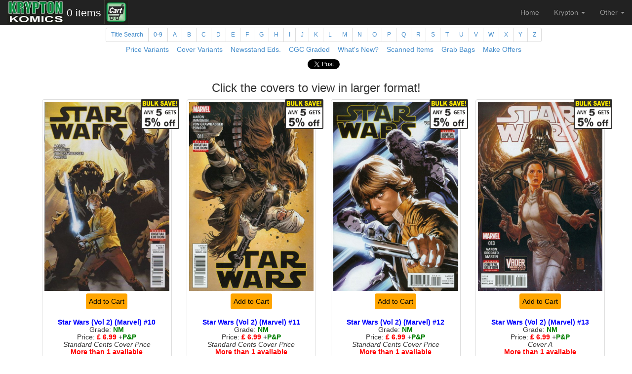

--- FILE ---
content_type: text/html
request_url: https://www.kryptoncomicsonline.com/krypton_comic_search.php?comic=15041
body_size: 47456
content:
<!DOCTYPE html>
<html lang="en">
    <head>
		        <meta charset="UTF-8">
        <title>Krypton Comics</title>
        <meta name="description" content="Krypton Comics">
        <meta name="keywords" content="Comics American DC Marvel Image">
        <meta name="author" content="David Roe">
        <meta name="viewport" content="width=device-width, initial-scale=1.0">
		<link rel="shortcut icon" href="images/favicon.ico">        <link rel="stylesheet" type="text/css" href="css/bootstrap.min.css">
        <link rel="stylesheet" type="text/css" href="css/krypton_styles_mag.css" >
		<script type="text/javascript" src="js/jquery.min.js"></script>
        <script type="text/javascript" src="js/bootstrap.min.js"></script>
		<script type="text/javascript" src="js/krypton_offer_mag.js"></script>
    </head>
<body>
<nav class ="navbar navbar-inverse navbar-fixed-top" role="navigation">
    <div class ="container-fluid">
		<div class="navbar-header">
			<a href="index.php"><img id="headerLogo" class="img-responsive"  src="images/krypton_logo.jpg" alt="Krypton Comics" height="49" width="114"></a>	
			<a class='btn btn-mini btn-default-inverse pull-left' href='krypton_cart.php' id='krypton_cart_button'></a>
			<a href="krypton_cart.php"><img id="checkoutLogo" class="img-responsive tip" data-toggle="tooltip" data-placement="bottom" data-html="true" title="Click to check your Shopping Cart and/or Check Out" src="images/checkout.jpg" alt="Go to checkout" height="49" width="49"></a>	
			
			<button class="navbar-toggle collapsed" data-toggle ="collapse" data-target ="#navHeaderCollapse">
				<span class="icon-bar"></span>
				<span class="icon-bar"></span>
				<span class="icon-bar"></span>
			</button>
		</div>
        <div class ="collapse navbar-collapse" id ="navHeaderCollapse">
            <ul class="nav navbar-nav navbar-right">
                <li><a href="index.php">Home</a></li>
				<li class="dropdown">
					<a href="#" class="dropdown-toggle" data-toggle="dropdown">Krypton <span class="caret"></span></a>
					<ul class="dropdown-menu" role="menu">
						<li><a href="krypton_contact.php" class="tip" data-toggle="tooltip" data-placement="bottom" title="Contact Details and Opening Times of our Real World Shop">Contact Us</a></li>
						<li><a href="krypton_buy.php" class="tip" data-toggle="tooltip" data-placement="bottom" title="Krypton are buying comics!">We Buy Comics!</a></li>
						<li class="divider"></li>
						<li><a href="krypton_coverdate.php" class="tip" data-toggle="tooltip" data-placement="bottom" title="Stuck for a present? Why not buy a comic released in the month of someone&#39;s birth!">Select Comics by Month/Year!</a></li>
						<li><a href='krypton_comic_search.php?page=1&amp;comic=0&amp;searchtype=G' class='tip' data-toggle='tooltip' data-placement='bottom' title='Graphic Novels and Trade paperbacks'>Select Graphic Novels</a></li>
						<li class="divider"></li>
						<li><a href="krypton_history.php" class="tip" data-toggle="tooltip" data-placement="top" title="The Secret Origin of Krypton Comics">History</a></li>
						<li><a href="krypton_photo_gallery.php" class="tip" data-toggle="tooltip" data-placement="top" title="A gallery of photographs of Krypton Comics">Gallery</a></li>
						<li><a href="krypton_web_recommend.php" class="tip" data-toggle="tooltip" data-placement="top" title="Other Comics Web Sites we recommend">Web Links</a></li>
					</ul>
				</li>
				<li class="dropdown">
					<a href="#" class="dropdown-toggle" data-toggle="dropdown">Other <span class="caret"></span></a>
					<ul class="dropdown-menu" role="menu">
						<li><a href="krypton_standingorders.php" class="tip" data-toggle="tooltip" data-placement="bottom" title="How to easily set up a Standing Order for New Comics">Standing Orders</a></li>
						<li><a href="krypton_discounts.php" class="tip" data-toggle="tooltip" data-placement="bottom" title="Information about Sales and Promotions">Sales & Discounts</a></li>
						<li><a href="krypton_grabbag.php" class="tip" data-toggle="tooltip" data-placement="bottom" title="Information about our Grab Bags of random comics">Grab Bags</a></li>
						<li><a href="krypton_offers.php" class="tip" data-toggle="tooltip" data-placement="bottom" title="How to make an offer">Offers</a></li>
						<li class="divider"></li>
						<li><a href="krypton_variants.php" class="tip" data-toggle="tooltip" data-placement="top" title="What are Variant Comics?">Variants</a></li>
						<li><a href="krypton_grades.php" class="tip" data-toggle="tooltip" data-placement="top" title="Full details about our Comic Grading System">Grades</a></li>
						<li><a href="krypton_wonder.php" class="tip" data-toggle="tooltip" data-placement="top" title="Tales of the Wonder Kind by Gary Ochiltree, founder of Krypton Comics">TOTWK</a></li>
					</ul>
				</li>
			</ul>
		</div><!-- /.navbar-collapse -->
	</div><!-- /.container-fluid -->
</nav><div id="mainWrapper">
    <div class ="container">
        	<div class="container">
		<ul class="pagination pagination-sm titlesearch">
			<li><a href="#" id="titleSearch" class="tip" data-toggle="tooltip" data-placement="bottom" title="Comic Titles search">Title Search</a></li>
			<li><a href="krypton_search.php?letter=0" class="tip" data-toggle="tooltip" data-placement="bottom" title="Comic Titles starting with the Numbers 0 - 9">0-9</a></li>
			<li><a href="krypton_search.php?letter=A" class="tip" data-toggle="tooltip" data-placement="bottom" title="Comic titles starting with the letter A">A</a></li>
			<li><a href="krypton_search.php?letter=B" class="tip" data-toggle="tooltip" data-placement="bottom" title="Comic titles starting with the letter B">B</a></li>
			<li><a href="krypton_search.php?letter=C" class="tip" data-toggle="tooltip" data-placement="bottom" title="Comic titles starting with the letter C">C</a></li>
			<li><a href="krypton_search.php?letter=D" class="tip" data-toggle="tooltip" data-placement="bottom" title="Comic titles starting with the letter D">D</a></li>
			<li><a href="krypton_search.php?letter=E" class="tip" data-toggle="tooltip" data-placement="bottom" title="Comic titles starting with the letter E">E</a></li>
			<li><a href="krypton_search.php?letter=F" class="tip" data-toggle="tooltip" data-placement="bottom" title="Comic titles starting with the letter F">F</a></li>
			<li><a href="krypton_search.php?letter=G" class="tip" data-toggle="tooltip" data-placement="bottom" title="Comic titles starting with the letter G">G</a></li>
			<li><a href="krypton_search.php?letter=H" class="tip" data-toggle="tooltip" data-placement="bottom" title="Comic titles starting with the letter H">H</a></li>
			<li><a href="krypton_search.php?letter=I" class="tip" data-toggle="tooltip" data-placement="bottom" title="Comic titles starting with the letter I">I</a></li>
			<li><a href="krypton_search.php?letter=J" class="tip" data-toggle="tooltip" data-placement="bottom" title="Comic titles starting with the letter J">J</a></li>
			<li><a href="krypton_search.php?letter=K" class="tip" data-toggle="tooltip" data-placement="bottom" title="Comic titles starting with the letter K">K</a></li>
			<li><a href="krypton_search.php?letter=L" class="tip" data-toggle="tooltip" data-placement="bottom" title="Comic titles starting with the letter L">L</a></li>
			<li><a href="krypton_search.php?letter=M" class="tip" data-toggle="tooltip" data-placement="bottom" title="Comic titles starting with the letter M">M</a></li>
			<li><a href="krypton_search.php?letter=N" class="tip" data-toggle="tooltip" data-placement="bottom" title="Comic titles starting with the letter N">N</a></li>                   
			<li><a href="krypton_search.php?letter=O" class="tip" data-toggle="tooltip" data-placement="bottom" title="Comic titles starting with the letter O">O</a></li>
			<li><a href="krypton_search.php?letter=P" class="tip" data-toggle="tooltip" data-placement="bottom" title="Comic titles starting with the letter P">P</a></li>
			<li><a href="krypton_search.php?letter=Q" class="tip" data-toggle="tooltip" data-placement="bottom" title="Comic titles starting with the letter Q">Q</a></li>
			<li><a href="krypton_search.php?letter=R" class="tip" data-toggle="tooltip" data-placement="bottom" title="Comic titles starting with the letter R">R</a></li>
			<li><a href="krypton_search.php?letter=S" class="tip" data-toggle="tooltip" data-placement="bottom" title="Comic titles starting with the letter S">S</a></li>
			<li><a href="krypton_search.php?letter=T" class="tip" data-toggle="tooltip" data-placement="bottom" title="Comic titles starting with the letter T">T</a></li>
			<li><a href="krypton_search.php?letter=U" class="tip" data-toggle="tooltip" data-placement="bottom" title="Comic titles starting with the letter U">U</a></li>                   
			<li><a href="krypton_search.php?letter=V" class="tip" data-toggle="tooltip" data-placement="bottom" title="Comic titles starting with the letter V">V</a></li>
			<li><a href="krypton_search.php?letter=W" class="tip" data-toggle="tooltip" data-placement="bottom" title="Comic titles starting with the letter W">W</a></li>
			<li><a href="krypton_search.php?letter=X" class="tip" data-toggle="tooltip" data-placement="bottom" title="Comic titles starting with the letter X">X</a></li>
			<li><a href="krypton_search.php?letter=Y" class="tip" data-toggle="tooltip" data-placement="bottom" title="Comic titles starting with the letter Y">Y</a></li>
			<li><a href="krypton_search.php?letter=Z" class="tip" data-toggle="tooltip" data-placement="bottom" title="Comic titles starting with the letter Z">Z</a></li>
		</ul>
	</div>
	<div class="container" id="ExtraSearch">
	<a href='krypton_comic_search.php?page=1&amp;comic=0&amp;searchtype=B' class='tip' data-toggle='tooltip' data-placement='bottom' title='UK Cover Price Variants'>Price&nbsp;Variants</a>&nbsp;&nbsp;&nbsp; 
	<a href='krypton_comic_search.php?page=1&amp;comic=0&amp;searchtype=C' class='tip' data-toggle='tooltip' data-placement='bottom' title='Quantity&#44; Retailer Incentive and other cover variants'>Cover&nbsp;Variants</a>&nbsp;&nbsp;&nbsp; 
	<a href='krypton_comic_search.php?page=1&amp;comic=0&amp;searchtype=U' class='tip' data-toggle='tooltip' data-placement='bottom' title='Newsstand Editions from US, Canada and Australia'>Newsstand&nbsp;Eds.</a>&nbsp;&nbsp;&nbsp; 
	<a href='krypton_comic_search.php?page=1&amp;comic=0&amp;searchtype=P' class='tip' data-toggle='tooltip' data-placement='bottom' title='CGC Graded Comics'>CGC&nbsp;Graded</a>&nbsp;&nbsp;&nbsp; 
	<a href='krypton_comic_search.php?page=1&amp;comic=0&amp;searchtype=F' class='tip' data-toggle='tooltip' data-placement='bottom' title='New stock freshly added in the last 30 days'>What&#39;s&nbsp;New&#63;</a>&nbsp;&nbsp;&nbsp; 
	<a href='krypton_comic_search.php?page=1&amp;comic=0&amp;searchtype=S' class='tip' data-toggle='tooltip' data-placement='bottom' title='Comics listed using actual cover scans'>Scanned&nbsp;Items</a>&nbsp;&nbsp;&nbsp; 
	<a href='krypton_grabbag.php' class='tip' data-toggle='tooltip' data-placement='bottom' title='Random Comic batch offers'>Grab&nbsp;Bags</a>&nbsp;&nbsp;&nbsp;
	<a href='krypton_comic_search.php?page=1&amp;comic=0&amp;searchtype=O' class='tip' data-toggle='tooltip' data-placement='bottom' title='Comics available for Offers'>Make&nbsp;Offers</a></div>

	<div class="container" id="searchComics">
		<form action="krypton_search_name.php" method="post">
			Enter name to be searched : <input type="text" name="comicsearch" id="searchTerm">
			<input type="submit" value="Search for titles">
		</form> 	
	</div>

		<p><div class='container'><a href='https://twitter.com/share' class='twitter-share-button tip' data-toggle='tooltip' data-placement='bottom' title='Share this page!' data-text='Check out this page on the Krypton Comics website!' data-count='none'>Share this page</a></div>		<div class="col-sm-12 text-center"><h3 id="carousel_header">Click the covers to view in larger format!</h3><input type="hidden" id="bannerNo" value="1"></div>
		<p><div class='container'><div class='row'><div class='col col-lg-3 col-sm-4 col-xs-6'><div class='thumbnail'><img data-original-title='' src='AmazonCoverScans/AMAZON_15041_10.jpg' id='cs_1_22' fred='<b>Star Wars (Vol 2) (Marvel) #10</b><br>Grade:NM<br>Price: &pound;      6.99 &plus;P&amp;P<br>Standard Cents Cover Price' class='img-responsive' rel='buy_15041_10_NM_0_3_0_copy' alt='Cover of Star Wars (Vol 2) (Marvel) #10. One of 250,000 Vintage American Comics on sale from Krypton!'><img src='images/Bulk-Save-1-4-Items.png' class='img-responsive discountLogo' alt='Multi-Buy Discounts Available' width='78' height='60'><div class='btn-group'><a class='btn btn-mini add-button pull-right' href='#' id='buy_15041_10_NM_0_3_0'>Add to Cart</a></div><div class='caption'><h5><span class='title'>Star Wars (Vol 2) (Marvel) #10</span><br>Grade: <span class='tip grade' data-toggle='tooltip' data-placement='bottom' title='(Near Mint) Virtually as new. High grade comic.'>NM</span><br>Price: <span class='price'>&pound;      6.99</span> &plus;<span class='tip grade' data-toggle='tooltip' data-placement='bottom' data-html='true' title='U.K. Postage: First Item £1.95 plus 50p for each subsequent item.<br>
Overseas Postage: First Item £5.95 plus £1.00p for each subsequent item.<br>
All orders are sent using bespoke cardboard containers!'>P&amp;P</span><br><span class='varianttype'>Standard Cents Cover Price</span><br><span class='price'>More than 1 available</span></h5></div></div></div><div class='col col-lg-3 col-sm-4 col-xs-6'><div class='thumbnail'><img data-original-title='' src='AmazonCoverScans/AMAZON_15041_11.jpg' id='cs_2_22' fred='<b>Star Wars (Vol 2) (Marvel) #11</b><br>Grade:NM<br>Price: &pound;      6.99 &plus;P&amp;P<br>Standard Cents Cover Price' class='img-responsive' rel='buy_15041_11_NM_0_3_0_copy' alt='Cover of Star Wars (Vol 2) (Marvel) #11. One of 250,000 Vintage American Comics on sale from Krypton!'><img src='images/Bulk-Save-1-4-Items.png' class='img-responsive discountLogo' alt='Multi-Buy Discounts Available' width='78' height='60'><div class='btn-group'><a class='btn btn-mini add-button pull-right' href='#' id='buy_15041_11_NM_0_3_0'>Add to Cart</a></div><div class='caption'><h5><span class='title'>Star Wars (Vol 2) (Marvel) #11</span><br>Grade: <span class='tip grade' data-toggle='tooltip' data-placement='bottom' title='(Near Mint) Virtually as new. High grade comic.'>NM</span><br>Price: <span class='price'>&pound;      6.99</span> &plus;<span class='tip grade' data-toggle='tooltip' data-placement='bottom' data-html='true' title='U.K. Postage: First Item £1.95 plus 50p for each subsequent item.<br>
Overseas Postage: First Item £5.95 plus £1.00p for each subsequent item.<br>
All orders are sent using bespoke cardboard containers!'>P&amp;P</span><br><span class='varianttype'>Standard Cents Cover Price</span><br><span class='price'>More than 1 available</span></h5></div></div></div><div class='col col-lg-3 col-sm-4 col-xs-6'><div class='thumbnail'><img data-original-title='' src='AmazonCoverScans/AMAZON_15041_12.jpg' id='cs_3_22' fred='<b>Star Wars (Vol 2) (Marvel) #12</b><br>Grade:NM<br>Price: &pound;      6.99 &plus;P&amp;P<br>Standard Cents Cover Price' class='img-responsive' rel='buy_15041_12_NM_0_4_0_copy' alt='Cover of Star Wars (Vol 2) (Marvel) #12. One of 250,000 Vintage American Comics on sale from Krypton!'><img src='images/Bulk-Save-1-4-Items.png' class='img-responsive discountLogo' alt='Multi-Buy Discounts Available' width='78' height='60'><div class='btn-group'><a class='btn btn-mini add-button pull-right' href='#' id='buy_15041_12_NM_0_4_0'>Add to Cart</a></div><div class='caption'><h5><span class='title'>Star Wars (Vol 2) (Marvel) #12</span><br>Grade: <span class='tip grade' data-toggle='tooltip' data-placement='bottom' title='(Near Mint) Virtually as new. High grade comic.'>NM</span><br>Price: <span class='price'>&pound;      6.99</span> &plus;<span class='tip grade' data-toggle='tooltip' data-placement='bottom' data-html='true' title='U.K. Postage: First Item £1.95 plus 50p for each subsequent item.<br>
Overseas Postage: First Item £5.95 plus £1.00p for each subsequent item.<br>
All orders are sent using bespoke cardboard containers!'>P&amp;P</span><br><span class='varianttype'>Standard Cents Cover Price</span><br><span class='price'>More than 1 available</span></h5></div></div></div><div class='col col-lg-3 col-sm-4 col-xs-6'><div class='thumbnail'><img data-original-title='' src='AmazonCoverScans/AMAZON_15041_13_CVRA.jpg' id='cs_4_22' fred='<b>Star Wars (Vol 2) (Marvel) #13</b><br>Grade:NM<br>Price: &pound;      6.99 &plus;P&amp;P<br>Cover A' class='img-responsive' rel='buy_15041_13_NM_CVRA_5_0_copy' alt='Cover of Star Wars (Vol 2) (Marvel) #13. One of 250,000 Vintage American Comics on sale from Krypton!'><img src='images/Bulk-Save-1-4-Items.png' class='img-responsive discountLogo' alt='Multi-Buy Discounts Available' width='78' height='60'><div class='btn-group'><a class='btn btn-mini add-button pull-right' href='#' id='buy_15041_13_NM_CVRA_5_0'>Add to Cart</a></div><div class='caption'><h5><span class='title'>Star Wars (Vol 2) (Marvel) #13</span><br>Grade: <span class='tip grade' data-toggle='tooltip' data-placement='bottom' title='(Near Mint) Virtually as new. High grade comic.'>NM</span><br>Price: <span class='price'>&pound;      6.99</span> &plus;<span class='tip grade' data-toggle='tooltip' data-placement='bottom' data-html='true' title='U.K. Postage: First Item £1.95 plus 50p for each subsequent item.<br>
Overseas Postage: First Item £5.95 plus £1.00p for each subsequent item.<br>
All orders are sent using bespoke cardboard containers!'>P&amp;P</span><br><span class='varianttype'>Cover A</span><br><span class='price'>More than 1 available</span></h5></div></div></div><div class='col col-lg-3 col-sm-4 col-xs-6'><div class='thumbnail'><img data-original-title='' src='AmazonCoverScans/AMAZON_15041_16_CVRA.jpg' id='cs_5_22' fred='<b>Star Wars (Vol 2) (Marvel) #16</b><br>Grade:NM<br>Price: &pound;      6.99 &plus;P&amp;P<br>Cover A' class='img-responsive' rel='buy_15041_16_NM_CVRA_3_0_copy' alt='Cover of Star Wars (Vol 2) (Marvel) #16. One of 250,000 Vintage American Comics on sale from Krypton!'><img src='images/Bulk-Save-1-4-Items.png' class='img-responsive discountLogo' alt='Multi-Buy Discounts Available' width='78' height='60'><div class='btn-group'><a class='btn btn-mini add-button pull-right' href='#' id='buy_15041_16_NM_CVRA_3_0'>Add to Cart</a></div><div class='caption'><h5><span class='title'>Star Wars (Vol 2) (Marvel) #16</span><br>Grade: <span class='tip grade' data-toggle='tooltip' data-placement='bottom' title='(Near Mint) Virtually as new. High grade comic.'>NM</span><br>Price: <span class='price'>&pound;      6.99</span> &plus;<span class='tip grade' data-toggle='tooltip' data-placement='bottom' data-html='true' title='U.K. Postage: First Item £1.95 plus 50p for each subsequent item.<br>
Overseas Postage: First Item £5.95 plus £1.00p for each subsequent item.<br>
All orders are sent using bespoke cardboard containers!'>P&amp;P</span><br><span class='varianttype'>Cover A</span><br><span class='price'>More than 1 available</span></h5></div></div></div><div class='col col-lg-3 col-sm-4 col-xs-6'><div class='thumbnail'><img data-original-title='' src='AmazonCoverScans/AMAZON_15041_17_CVRA.jpg' id='cs_6_22' fred='<b>Star Wars (Vol 2) (Marvel) #17</b><br>Grade:NM<br>Price: &pound;      6.99 &plus;P&amp;P<br>Cover A' class='img-responsive' rel='buy_15041_17_NM_CVRA_7_0_copy' alt='Cover of Star Wars (Vol 2) (Marvel) #17. One of 250,000 Vintage American Comics on sale from Krypton!'><img src='images/Bulk-Save-1-4-Items.png' class='img-responsive discountLogo' alt='Multi-Buy Discounts Available' width='78' height='60'><div class='btn-group'><a class='btn btn-mini add-button pull-right' href='#' id='buy_15041_17_NM_CVRA_7_0'>Add to Cart</a></div><div class='caption'><h5><span class='title'>Star Wars (Vol 2) (Marvel) #17</span><br>Grade: <span class='tip grade' data-toggle='tooltip' data-placement='bottom' title='(Near Mint) Virtually as new. High grade comic.'>NM</span><br>Price: <span class='price'>&pound;      6.99</span> &plus;<span class='tip grade' data-toggle='tooltip' data-placement='bottom' data-html='true' title='U.K. Postage: First Item £1.95 plus 50p for each subsequent item.<br>
Overseas Postage: First Item £5.95 plus £1.00p for each subsequent item.<br>
All orders are sent using bespoke cardboard containers!'>P&amp;P</span><br><span class='varianttype'>Cover A</span><br><span class='price'>More than 1 available</span></h5></div></div></div><div class='col col-lg-3 col-sm-4 col-xs-6'><div class='thumbnail'><img data-original-title='' src='AmazonCoverScans/AMAZON_15041_18_CVRA.jpg' id='cs_7_22' fred='<b>Star Wars (Vol 2) (Marvel) #18</b><br>Grade:NM<br>Price: &pound;      6.99 &plus;P&amp;P<br>Cover A' class='img-responsive' rel='buy_15041_18_NM_CVRA_5_0_copy' alt='Cover of Star Wars (Vol 2) (Marvel) #18. One of 250,000 Vintage American Comics on sale from Krypton!'><img src='images/Bulk-Save-1-4-Items.png' class='img-responsive discountLogo' alt='Multi-Buy Discounts Available' width='78' height='60'><div class='btn-group'><a class='btn btn-mini add-button pull-right' href='#' id='buy_15041_18_NM_CVRA_5_0'>Add to Cart</a></div><div class='caption'><h5><span class='title'>Star Wars (Vol 2) (Marvel) #18</span><br>Grade: <span class='tip grade' data-toggle='tooltip' data-placement='bottom' title='(Near Mint) Virtually as new. High grade comic.'>NM</span><br>Price: <span class='price'>&pound;      6.99</span> &plus;<span class='tip grade' data-toggle='tooltip' data-placement='bottom' data-html='true' title='U.K. Postage: First Item £1.95 plus 50p for each subsequent item.<br>
Overseas Postage: First Item £5.95 plus £1.00p for each subsequent item.<br>
All orders are sent using bespoke cardboard containers!'>P&amp;P</span><br><span class='varianttype'>Cover A</span><br><span class='price'>More than 1 available</span></h5></div></div></div><div class='col col-lg-3 col-sm-4 col-xs-6'><div class='thumbnail'><img data-original-title='' src='AmazonCoverScans/AMAZON_15041_19_CVRA.jpg' id='cs_8_22' fred='<b>Star Wars (Vol 2) (Marvel) #19</b><br>Grade:NM<br>Price: &pound;      6.99 &plus;P&amp;P<br>Cover A' class='img-responsive' rel='buy_15041_19_NM_CVRA_6_0_copy' alt='Cover of Star Wars (Vol 2) (Marvel) #19. One of 250,000 Vintage American Comics on sale from Krypton!'><img src='images/Bulk-Save-1-4-Items.png' class='img-responsive discountLogo' alt='Multi-Buy Discounts Available' width='78' height='60'><div class='btn-group'><a class='btn btn-mini add-button pull-right' href='#' id='buy_15041_19_NM_CVRA_6_0'>Add to Cart</a></div><div class='caption'><h5><span class='title'>Star Wars (Vol 2) (Marvel) #19</span><br>Grade: <span class='tip grade' data-toggle='tooltip' data-placement='bottom' title='(Near Mint) Virtually as new. High grade comic.'>NM</span><br>Price: <span class='price'>&pound;      6.99</span> &plus;<span class='tip grade' data-toggle='tooltip' data-placement='bottom' data-html='true' title='U.K. Postage: First Item £1.95 plus 50p for each subsequent item.<br>
Overseas Postage: First Item £5.95 plus £1.00p for each subsequent item.<br>
All orders are sent using bespoke cardboard containers!'>P&amp;P</span><br><span class='varianttype'>Cover A</span><br><span class='price'>More than 1 available</span></h5></div></div></div><div class='col col-lg-3 col-sm-4 col-xs-6'><div class='thumbnail'><img data-original-title='' src='AmazonCoverScans/AMAZON_15041_22_CVRA.jpg' id='cs_9_22' fred='<b>Star Wars (Vol 2) (Marvel) #22</b><br>Grade:NM<br>Price: &pound;      6.99 &plus;P&amp;P<br>Cover A' class='img-responsive' rel='buy_15041_22_NM_CVRA_1_0_copy' alt='Cover of Star Wars (Vol 2) (Marvel) #22. One of 250,000 Vintage American Comics on sale from Krypton!'><img src='images/Bulk-Save-1-4-Items.png' class='img-responsive discountLogo' alt='Multi-Buy Discounts Available' width='78' height='60'><div class='btn-group'><a class='btn btn-mini add-button pull-right' href='#' id='buy_15041_22_NM_CVRA_1_0'>Add to Cart</a></div><div class='caption'><h5><span class='title'>Star Wars (Vol 2) (Marvel) #22</span><br>Grade: <span class='tip grade' data-toggle='tooltip' data-placement='bottom' title='(Near Mint) Virtually as new. High grade comic.'>NM</span><br>Price: <span class='price'>&pound;      6.99</span> &plus;<span class='tip grade' data-toggle='tooltip' data-placement='bottom' data-html='true' title='U.K. Postage: First Item £1.95 plus 50p for each subsequent item.<br>
Overseas Postage: First Item £5.95 plus £1.00p for each subsequent item.<br>
All orders are sent using bespoke cardboard containers!'>P&amp;P</span><br><span class='varianttype'>Cover A</span></h5></div></div></div><div class='col col-lg-3 col-sm-4 col-xs-6'><div class='thumbnail'><img data-original-title='' src='AmazonCoverScans/AMAZON_15041_23_CVRA.jpg' id='cs_10_22' fred='<b>Star Wars (Vol 2) (Marvel) #23</b><br>Grade:NM<br>Price: &pound;      6.99 &plus;P&amp;P<br>Cover A' class='img-responsive' rel='buy_15041_23_NM_CVRA_4_0_copy' alt='Cover of Star Wars (Vol 2) (Marvel) #23. One of 250,000 Vintage American Comics on sale from Krypton!'><img src='images/Bulk-Save-1-4-Items.png' class='img-responsive discountLogo' alt='Multi-Buy Discounts Available' width='78' height='60'><div class='btn-group'><a class='btn btn-mini add-button pull-right' href='#' id='buy_15041_23_NM_CVRA_4_0'>Add to Cart</a></div><div class='caption'><h5><span class='title'>Star Wars (Vol 2) (Marvel) #23</span><br>Grade: <span class='tip grade' data-toggle='tooltip' data-placement='bottom' title='(Near Mint) Virtually as new. High grade comic.'>NM</span><br>Price: <span class='price'>&pound;      6.99</span> &plus;<span class='tip grade' data-toggle='tooltip' data-placement='bottom' data-html='true' title='U.K. Postage: First Item £1.95 plus 50p for each subsequent item.<br>
Overseas Postage: First Item £5.95 plus £1.00p for each subsequent item.<br>
All orders are sent using bespoke cardboard containers!'>P&amp;P</span><br><span class='varianttype'>Cover A</span><br><span class='price'>More than 1 available</span></h5></div></div></div><div class='col col-lg-3 col-sm-4 col-xs-6'><div class='thumbnail'><img data-original-title='' src='AmazonCoverScans/AMAZON_15041_30_CVRA.jpg' id='cs_11_22' fred='<b>Star Wars (Vol 2) (Marvel) #30</b><br>Grade:NM<br>Price: &pound;      6.99 &plus;P&amp;P<br>Cover A' class='img-responsive' rel='buy_15041_30_NM_CVRA_1_0_copy' alt='Cover of Star Wars (Vol 2) (Marvel) #30. One of 250,000 Vintage American Comics on sale from Krypton!'><img src='images/Bulk-Save-1-4-Items.png' class='img-responsive discountLogo' alt='Multi-Buy Discounts Available' width='78' height='60'><div class='btn-group'><a class='btn btn-mini add-button pull-right' href='#' id='buy_15041_30_NM_CVRA_1_0'>Add to Cart</a></div><div class='caption'><h5><span class='title'>Star Wars (Vol 2) (Marvel) #30</span><br>Grade: <span class='tip grade' data-toggle='tooltip' data-placement='bottom' title='(Near Mint) Virtually as new. High grade comic.'>NM</span><br>Price: <span class='price'>&pound;      6.99</span> &plus;<span class='tip grade' data-toggle='tooltip' data-placement='bottom' data-html='true' title='U.K. Postage: First Item £1.95 plus 50p for each subsequent item.<br>
Overseas Postage: First Item £5.95 plus £1.00p for each subsequent item.<br>
All orders are sent using bespoke cardboard containers!'>P&amp;P</span><br><span class='varianttype'>Cover A</span></h5></div></div></div><div class='col col-lg-3 col-sm-4 col-xs-6'><div class='thumbnail'><img data-original-title='' src='AmazonCoverScans/AMAZON_15041_38_CVRA.jpg' id='cs_12_22' fred='<b>Star Wars (Vol 2) (Marvel) #38</b><br>Grade:NM<br>Price: &pound;      6.99 &plus;P&amp;P<br>Cover A' class='img-responsive' rel='buy_15041_38_NM_CVRA_1_0_copy' alt='Cover of Star Wars (Vol 2) (Marvel) #38. One of 250,000 Vintage American Comics on sale from Krypton!'><img src='images/Bulk-Save-1-4-Items.png' class='img-responsive discountLogo' alt='Multi-Buy Discounts Available' width='78' height='60'><div class='btn-group'><a class='btn btn-mini add-button pull-right' href='#' id='buy_15041_38_NM_CVRA_1_0'>Add to Cart</a></div><div class='caption'><h5><span class='title'>Star Wars (Vol 2) (Marvel) #38</span><br>Grade: <span class='tip grade' data-toggle='tooltip' data-placement='bottom' title='(Near Mint) Virtually as new. High grade comic.'>NM</span><br>Price: <span class='price'>&pound;      6.99</span> &plus;<span class='tip grade' data-toggle='tooltip' data-placement='bottom' data-html='true' title='U.K. Postage: First Item £1.95 plus 50p for each subsequent item.<br>
Overseas Postage: First Item £5.95 plus £1.00p for each subsequent item.<br>
All orders are sent using bespoke cardboard containers!'>P&amp;P</span><br><span class='varianttype'>Cover A</span></h5></div></div></div><div class='col col-lg-3 col-sm-4 col-xs-6'><div class='thumbnail'><img data-original-title='' src='AmazonCoverScans/AMAZON_15041_39_CVRA.jpg' id='cs_13_22' fred='<b>Star Wars (Vol 2) (Marvel) #39</b><br>Grade:NM<br>Price: &pound;      6.99 &plus;P&amp;P<br>Cover A' class='img-responsive' rel='buy_15041_39_NM_CVRA_2_0_copy' alt='Cover of Star Wars (Vol 2) (Marvel) #39. One of 250,000 Vintage American Comics on sale from Krypton!'><img src='images/Bulk-Save-1-4-Items.png' class='img-responsive discountLogo' alt='Multi-Buy Discounts Available' width='78' height='60'><div class='btn-group'><a class='btn btn-mini add-button pull-right' href='#' id='buy_15041_39_NM_CVRA_2_0'>Add to Cart</a></div><div class='caption'><h5><span class='title'>Star Wars (Vol 2) (Marvel) #39</span><br>Grade: <span class='tip grade' data-toggle='tooltip' data-placement='bottom' title='(Near Mint) Virtually as new. High grade comic.'>NM</span><br>Price: <span class='price'>&pound;      6.99</span> &plus;<span class='tip grade' data-toggle='tooltip' data-placement='bottom' data-html='true' title='U.K. Postage: First Item £1.95 plus 50p for each subsequent item.<br>
Overseas Postage: First Item £5.95 plus £1.00p for each subsequent item.<br>
All orders are sent using bespoke cardboard containers!'>P&amp;P</span><br><span class='varianttype'>Cover A</span><br><span class='price'>More than 1 available</span></h5></div></div></div><div class='col col-lg-3 col-sm-4 col-xs-6'><div class='thumbnail'><img data-original-title='' src='AmazonCoverScans/AMAZON_15041_45_CVRA.jpg' id='cs_14_22' fred='<b>Star Wars (Vol 2) (Marvel) #45</b><br>Grade:NM<br>Price: &pound;      6.99 &plus;P&amp;P<br>Cover A' class='img-responsive' rel='buy_15041_45_NM_CVRA_1_0_copy' alt='Cover of Star Wars (Vol 2) (Marvel) #45. One of 250,000 Vintage American Comics on sale from Krypton!'><img src='images/Bulk-Save-1-4-Items.png' class='img-responsive discountLogo' alt='Multi-Buy Discounts Available' width='78' height='60'><div class='btn-group'><a class='btn btn-mini add-button pull-right' href='#' id='buy_15041_45_NM_CVRA_1_0'>Add to Cart</a></div><div class='caption'><h5><span class='title'>Star Wars (Vol 2) (Marvel) #45</span><br>Grade: <span class='tip grade' data-toggle='tooltip' data-placement='bottom' title='(Near Mint) Virtually as new. High grade comic.'>NM</span><br>Price: <span class='price'>&pound;      6.99</span> &plus;<span class='tip grade' data-toggle='tooltip' data-placement='bottom' data-html='true' title='U.K. Postage: First Item £1.95 plus 50p for each subsequent item.<br>
Overseas Postage: First Item £5.95 plus £1.00p for each subsequent item.<br>
All orders are sent using bespoke cardboard containers!'>P&amp;P</span><br><span class='varianttype'>Cover A</span></h5></div></div></div><div class='col col-lg-3 col-sm-4 col-xs-6'><div class='thumbnail'><img data-original-title='' src='AmazonCoverScans/AMAZON_15041_47_CVRA.jpg' id='cs_15_22' fred='<b>Star Wars (Vol 2) (Marvel) #47</b><br>Grade:NM<br>Price: &pound;      6.99 &plus;P&amp;P<br>Cover A' class='img-responsive' rel='buy_15041_47_NM_CVRA_2_0_copy' alt='Cover of Star Wars (Vol 2) (Marvel) #47. One of 250,000 Vintage American Comics on sale from Krypton!'><img src='images/Bulk-Save-1-4-Items.png' class='img-responsive discountLogo' alt='Multi-Buy Discounts Available' width='78' height='60'><div class='btn-group'><a class='btn btn-mini add-button pull-right' href='#' id='buy_15041_47_NM_CVRA_2_0'>Add to Cart</a></div><div class='caption'><h5><span class='title'>Star Wars (Vol 2) (Marvel) #47</span><br>Grade: <span class='tip grade' data-toggle='tooltip' data-placement='bottom' title='(Near Mint) Virtually as new. High grade comic.'>NM</span><br>Price: <span class='price'>&pound;      6.99</span> &plus;<span class='tip grade' data-toggle='tooltip' data-placement='bottom' data-html='true' title='U.K. Postage: First Item £1.95 plus 50p for each subsequent item.<br>
Overseas Postage: First Item £5.95 plus £1.00p for each subsequent item.<br>
All orders are sent using bespoke cardboard containers!'>P&amp;P</span><br><span class='varianttype'>Cover A</span><br><span class='price'>More than 1 available</span></h5></div></div></div><div class='col col-lg-3 col-sm-4 col-xs-6'><div class='thumbnail'><img data-original-title='' src='AmazonCoverScans/AMAZON_15041_49_CVRA.jpg' id='cs_16_22' fred='<b>Star Wars (Vol 2) (Marvel) #49</b><br>Grade:NM<br>Price: &pound;      6.99 &plus;P&amp;P<br>Cover A' class='img-responsive' rel='buy_15041_49_NM_CVRA_3_0_copy' alt='Cover of Star Wars (Vol 2) (Marvel) #49. One of 250,000 Vintage American Comics on sale from Krypton!'><img src='images/Bulk-Save-1-4-Items.png' class='img-responsive discountLogo' alt='Multi-Buy Discounts Available' width='78' height='60'><div class='btn-group'><a class='btn btn-mini add-button pull-right' href='#' id='buy_15041_49_NM_CVRA_3_0'>Add to Cart</a></div><div class='caption'><h5><span class='title'>Star Wars (Vol 2) (Marvel) #49</span><br>Grade: <span class='tip grade' data-toggle='tooltip' data-placement='bottom' title='(Near Mint) Virtually as new. High grade comic.'>NM</span><br>Price: <span class='price'>&pound;      6.99</span> &plus;<span class='tip grade' data-toggle='tooltip' data-placement='bottom' data-html='true' title='U.K. Postage: First Item £1.95 plus 50p for each subsequent item.<br>
Overseas Postage: First Item £5.95 plus £1.00p for each subsequent item.<br>
All orders are sent using bespoke cardboard containers!'>P&amp;P</span><br><span class='varianttype'>Cover A</span><br><span class='price'>More than 1 available</span></h5></div></div></div><div class='col col-lg-3 col-sm-4 col-xs-6'><div class='thumbnail'><img data-original-title='' src='AmazonCoverScans/AMAZON_15041_52_CVRA.jpg' id='cs_17_22' fred='<b>Star Wars (Vol 2) (Marvel) #52</b><br>Grade:NM<br>Price: &pound;      6.99 &plus;P&amp;P<br>Cover A' class='img-responsive' rel='buy_15041_52_NM_CVRA_1_0_copy' alt='Cover of Star Wars (Vol 2) (Marvel) #52. One of 250,000 Vintage American Comics on sale from Krypton!'><img src='images/Bulk-Save-1-4-Items.png' class='img-responsive discountLogo' alt='Multi-Buy Discounts Available' width='78' height='60'><div class='btn-group'><a class='btn btn-mini add-button pull-right' href='#' id='buy_15041_52_NM_CVRA_1_0'>Add to Cart</a></div><div class='caption'><h5><span class='title'>Star Wars (Vol 2) (Marvel) #52</span><br>Grade: <span class='tip grade' data-toggle='tooltip' data-placement='bottom' title='(Near Mint) Virtually as new. High grade comic.'>NM</span><br>Price: <span class='price'>&pound;      6.99</span> &plus;<span class='tip grade' data-toggle='tooltip' data-placement='bottom' data-html='true' title='U.K. Postage: First Item £1.95 plus 50p for each subsequent item.<br>
Overseas Postage: First Item £5.95 plus £1.00p for each subsequent item.<br>
All orders are sent using bespoke cardboard containers!'>P&amp;P</span><br><span class='varianttype'>Cover A</span></h5></div></div></div><div class='col col-lg-3 col-sm-4 col-xs-6'><div class='thumbnail'><img data-original-title='' src='AmazonCoverScans/AMAZON_15041_54_CVRA.jpg' id='cs_18_22' fred='<b>Star Wars (Vol 2) (Marvel) #54</b><br>Grade:NM<br>Price: &pound;      6.99 &plus;P&amp;P<br>Cover A' class='img-responsive' rel='buy_15041_54_NM_CVRA_1_0_copy' alt='Cover of Star Wars (Vol 2) (Marvel) #54. One of 250,000 Vintage American Comics on sale from Krypton!'><img src='images/Bulk-Save-1-4-Items.png' class='img-responsive discountLogo' alt='Multi-Buy Discounts Available' width='78' height='60'><div class='btn-group'><a class='btn btn-mini add-button pull-right' href='#' id='buy_15041_54_NM_CVRA_1_0'>Add to Cart</a></div><div class='caption'><h5><span class='title'>Star Wars (Vol 2) (Marvel) #54</span><br>Grade: <span class='tip grade' data-toggle='tooltip' data-placement='bottom' title='(Near Mint) Virtually as new. High grade comic.'>NM</span><br>Price: <span class='price'>&pound;      6.99</span> &plus;<span class='tip grade' data-toggle='tooltip' data-placement='bottom' data-html='true' title='U.K. Postage: First Item £1.95 plus 50p for each subsequent item.<br>
Overseas Postage: First Item £5.95 plus £1.00p for each subsequent item.<br>
All orders are sent using bespoke cardboard containers!'>P&amp;P</span><br><span class='varianttype'>Cover A</span></h5></div></div></div><div class='col col-lg-3 col-sm-4 col-xs-6'><div class='thumbnail'><img data-original-title='' src='AmazonCoverScans/AMAZON_15041_56_CVRA.jpg' id='cs_19_22' fred='<b>Star Wars (Vol 2) (Marvel) #56</b><br>Grade:NM<br>Price: &pound;      6.99 &plus;P&amp;P<br>Cover A' class='img-responsive' rel='buy_15041_56_NM_CVRA_2_0_copy' alt='Cover of Star Wars (Vol 2) (Marvel) #56. One of 250,000 Vintage American Comics on sale from Krypton!'><img src='images/Bulk-Save-1-4-Items.png' class='img-responsive discountLogo' alt='Multi-Buy Discounts Available' width='78' height='60'><div class='btn-group'><a class='btn btn-mini add-button pull-right' href='#' id='buy_15041_56_NM_CVRA_2_0'>Add to Cart</a></div><div class='caption'><h5><span class='title'>Star Wars (Vol 2) (Marvel) #56</span><br>Grade: <span class='tip grade' data-toggle='tooltip' data-placement='bottom' title='(Near Mint) Virtually as new. High grade comic.'>NM</span><br>Price: <span class='price'>&pound;      6.99</span> &plus;<span class='tip grade' data-toggle='tooltip' data-placement='bottom' data-html='true' title='U.K. Postage: First Item £1.95 plus 50p for each subsequent item.<br>
Overseas Postage: First Item £5.95 plus £1.00p for each subsequent item.<br>
All orders are sent using bespoke cardboard containers!'>P&amp;P</span><br><span class='varianttype'>Cover A</span><br><span class='price'>More than 1 available</span></h5></div></div></div><div class='col col-lg-3 col-sm-4 col-xs-6'><div class='thumbnail'><img data-original-title='' src='AmazonCoverScans/AMAZON_15041_57_CVRA.jpg' id='cs_20_22' fred='<b>Star Wars (Vol 2) (Marvel) #57</b><br>Grade:NM<br>Price: &pound;      6.99 &plus;P&amp;P<br>Cover A' class='img-responsive' rel='buy_15041_57_NM_CVRA_1_0_copy' alt='Cover of Star Wars (Vol 2) (Marvel) #57. One of 250,000 Vintage American Comics on sale from Krypton!'><img src='images/Bulk-Save-1-4-Items.png' class='img-responsive discountLogo' alt='Multi-Buy Discounts Available' width='78' height='60'><div class='btn-group'><a class='btn btn-mini add-button pull-right' href='#' id='buy_15041_57_NM_CVRA_1_0'>Add to Cart</a></div><div class='caption'><h5><span class='title'>Star Wars (Vol 2) (Marvel) #57</span><br>Grade: <span class='tip grade' data-toggle='tooltip' data-placement='bottom' title='(Near Mint) Virtually as new. High grade comic.'>NM</span><br>Price: <span class='price'>&pound;      6.99</span> &plus;<span class='tip grade' data-toggle='tooltip' data-placement='bottom' data-html='true' title='U.K. Postage: First Item £1.95 plus 50p for each subsequent item.<br>
Overseas Postage: First Item £5.95 plus £1.00p for each subsequent item.<br>
All orders are sent using bespoke cardboard containers!'>P&amp;P</span><br><span class='varianttype'>Cover A</span></h5></div></div></div><div class='col col-lg-3 col-sm-4 col-xs-6'><div class='thumbnail'><img data-original-title='' src='AmazonCoverScans/AMAZON_15041_58_CVRA.jpg' id='cs_21_22' fred='<b>Star Wars (Vol 2) (Marvel) #58</b><br>Grade:NM<br>Price: &pound;      6.99 &plus;P&amp;P<br>Cover A' class='img-responsive' rel='buy_15041_58_NM_CVRA_1_0_copy' alt='Cover of Star Wars (Vol 2) (Marvel) #58. One of 250,000 Vintage American Comics on sale from Krypton!'><img src='images/Bulk-Save-1-4-Items.png' class='img-responsive discountLogo' alt='Multi-Buy Discounts Available' width='78' height='60'><div class='btn-group'><a class='btn btn-mini add-button pull-right' href='#' id='buy_15041_58_NM_CVRA_1_0'>Add to Cart</a></div><div class='caption'><h5><span class='title'>Star Wars (Vol 2) (Marvel) #58</span><br>Grade: <span class='tip grade' data-toggle='tooltip' data-placement='bottom' title='(Near Mint) Virtually as new. High grade comic.'>NM</span><br>Price: <span class='price'>&pound;      6.99</span> &plus;<span class='tip grade' data-toggle='tooltip' data-placement='bottom' data-html='true' title='U.K. Postage: First Item £1.95 plus 50p for each subsequent item.<br>
Overseas Postage: First Item £5.95 plus £1.00p for each subsequent item.<br>
All orders are sent using bespoke cardboard containers!'>P&amp;P</span><br><span class='varianttype'>Cover A</span></h5></div></div></div><div class='col col-lg-3 col-sm-4 col-xs-6'><div class='thumbnail'><img data-original-title='' src='AmazonCoverScans/AMAZON_15041_61_CVRA.jpg' id='cs_22_22' fred='<b>Star Wars (Vol 2) (Marvel) #61</b><br>Grade:NM<br>Price: &pound;      6.99 &plus;P&amp;P<br>Cover A' class='img-responsive' rel='buy_15041_61_NM_CVRA_1_0_copy' alt='Cover of Star Wars (Vol 2) (Marvel) #61. One of 250,000 Vintage American Comics on sale from Krypton!'><img src='images/Bulk-Save-1-4-Items.png' class='img-responsive discountLogo' alt='Multi-Buy Discounts Available' width='78' height='60'><div class='btn-group'><a class='btn btn-mini add-button pull-right' href='#' id='buy_15041_61_NM_CVRA_1_0'>Add to Cart</a></div><div class='caption'><h5><span class='title'>Star Wars (Vol 2) (Marvel) #61</span><br>Grade: <span class='tip grade' data-toggle='tooltip' data-placement='bottom' title='(Near Mint) Virtually as new. High grade comic.'>NM</span><br>Price: <span class='price'>&pound;      6.99</span> &plus;<span class='tip grade' data-toggle='tooltip' data-placement='bottom' data-html='true' title='U.K. Postage: First Item £1.95 plus 50p for each subsequent item.<br>
Overseas Postage: First Item £5.95 plus £1.00p for each subsequent item.<br>
All orders are sent using bespoke cardboard containers!'>P&amp;P</span><br><span class='varianttype'>Cover A</span></h5></div></div></div></div></div>     	<p><div class='container'><a href='https://twitter.com/share' class='twitter-share-button tip' data-toggle='tooltip' data-placement='bottom' title='Share this page!' data-text='Check out this page on the Krypton Comics website!' data-count='none'>Share this page</a></div>	</div>
</div>
<!-- Overlay template -->
<div class="popup-content" style='display: none;'>
	<a class="btn btn-mini mxyzptlk KryptonLeft tip" data-toggle="tooltip" data-placement="right" title="Add this comic to your Shopping Cart!" href="#">&nbsp;Add&nbsp;</a>
	<img id='modal-close-button' class="img-responsive KryptonR" src="images/overlay_close.png">
	<h5 id="popup-header">Comic Title</h5>
	
	  <table class="table">
    <tbody>
      <tr>
        <td><img class="img-responsive issuePrev KryptonLeft" src="images/Button-Left.png"></td>
        <td><button type="button" id="moreinfobutton" class="btn btn-default btn-block">Info/Cover</button></td>
        <td><img class="img-responsive issueNext KryptonR" src="images/Button-Right.png"></td>
      </tr>
    </tbody>
  </table>

	<div class='popup-picture magnify' style='display: block;'><div class='large-popup-picture large'></div>
	<img class="pic img-responsive small"/>
	</div>
	<!--<button type="button" class="btn btn-default issuePrev" rel="cs_2_24">&lt;</button></p>
	<button type="button" class="btn btn-default issueNext" rel="cs_23_24">&gt;</button></p>-->
	<div class="popup-popup" style='display: none;' height='auto'>
	<img class="minipic img-responsive KryptonLeft" src="RealScanFolder/KK-Worldlogo.jpg" width='50%'>
	<div id="popup-popup-info">More comic info goes here!</div>
	<br></div>
	<div>		
	<p><span id="popup-footer">Extra Comic Info.</span></p>
	</div>
</div>
<!-- Overlay background -->
<div id="overlay-bg"></div>
<!-- Overlay to overlay -->

<!-- Offer Overlay template -->
<div class="offerpopup" style='display: none;'>
	<!--<a class="btn btn-mini mxyzptlk KryptonLeft tip" data-toggle="tooltip" data-placement="right" title="Add this comic to your Shopping Cart!" href="#">&nbsp;Add&nbsp;</a> -->
	<img id='offer-close-button' class="img-responsive KryptonR" src="images/overlay_close.png"> 
	<h5 id="offer-header">Comic Title</h5>

<div id="offer-footer">More comic info goes here!</div>
<div class="clearfix">	<img class="minipic img-responsive KryptonLeft" src="RealScanFolder/KK-Worldlogo.jpg" width='50%'>
	
<h5><b>Make an Offer!</b></h5>
<div class="offerdescription"><br>Our offer system enables you to negotiate a better price for selected items. 
Making an offer does NOT commit you to buy the item. If a reduction is 
agreed, the item will be added to the shopping cart at the new lower rate. 
You can still go on to select further comics or make further offers if you 
wish. <br><br>Go on make an offer!</div></div>

<div class="offersubmit">
	<p id="offerbanter"><br></p>
	<form id="offerform">
	<!--<p>GBP:</p>-->
	<input id="offer">
	<input type="hidden" id="offerAccept" value="0">
	<input type="hidden" id="offerTooLow" value="0">
	<input type="hidden" id="actualPrice" value="0">
	<input type="hidden" id="discountValue" value="0">
	<input type="hidden" id="idInfo" value="">
	<input type="hidden" id="offerCount" value="0"><br>
<div><img class="offerpic img-responsive KryptonLeft" src="images/Thought1.png" style="display:none;" width="100%"></div>
<div><img class="offerpicClose img-responsive KryptonLeft" src="images/Thought1.png" style="display:none;" width="100%"></div>
<button type="button" id="offerMade" style="inverse">Submit - &#163;</button>
<button type="button" id="offerReturn" class="btn btn-default inverse" style="display:none;">Close Offer Screen</button></form></div>
</div>
<!-- Overlay background -->
<div id="offer-bg"></div>
<!-- Overlay to overlay -->

<!-- End of Overlay section -->
<div class="navbar navbar-default">
    <div class="container">
        <p class="navbar-text pull-left">Site designed by David Roe</p>
        <!--<a href ="#" class="navbar-btn btn-danger btn pull-right">Email David</a>-->
    </div>
</div>
<script>!function(d,s,id){var js,fjs=d.getElementsByTagName(s)[0],p=/^http:/.test(d.location)?'http':'https';if(!d.getElementById(id)){js=d.createElement(s);js.id=id;js.src=p+'://platform.twitter.com/widgets.js';fjs.parentNode.insertBefore(js,fjs);}}(document, 'script', 'twitter-wjs');</script>
</body>
</html>

--- FILE ---
content_type: text/css
request_url: https://www.kryptoncomicsonline.com/css/krypton_styles_mag.css
body_size: 10377
content:
/*
.jumbotron {
  padding: 30px;
  margin-bottom: 30px;
  color: inherit;
  background-color: #eee;
}
.jumbotron h1,
.jumbotron .h1 {
  color: inherit;
}
.jumbotron p {
  margin-bottom: 15px;
  font-size: 21px;
  font-weight: 200;
}
.container .jumbotron {
  border-radius: 6px;
}
.jumbotron .container {
  max-width: 100%;
}
@media screen and (min-width: 768px) {
  .jumbotron {
    padding-top: 48px;
    padding-bottom: 48px;
  }
  .container .jumbotron {
    padding-right: 60px;
    padding-left: 60px;
  }
  .jumbotron h1,
  .jumbotron .h1 {
    font-size: 63px;
  }
}
*/
.magnify {width: 100%; margin: 0px auto; position: relative; cursor: none}

/*Lets create the magnifying glass*/
.large {
	width: 275px; height: 275px;
	position: absolute;
	border-radius: 10%;
	
	/*Multiple box shadows to achieve the glass effect*/
	box-shadow: 0 0 0 7px rgba(255, 255, 255, 0.85), 
	0 0 7px 7px rgba(0, 0, 0, 0.25), 
	inset 0 0 40px 2px rgba(0, 0, 0, 0.25);
	
	/*hide the glass by default*/
	display: none;
}

/*To solve overlap bug at the edges during magnification*/
.small { display: block; }

.jumbotron {
	padding: 10px;
	margin-bottom: 10px;
	background-image: url('/images/js_bannerlinkedimage.jpg');
	background-repeat: repeat;
 }
 /* Sale, Discount and Magnifier logo positioning*/
 .saleLogo, .offerLogo, .discountLogo {
	position:absolute;
	top: 0;
	right: 0;
	z-index: 100;
}

.clearfix {
    overflow: auto;
}

#offerReply {
	width: 100%; height: 275px;
	padding: 0px;
	margin-bottom: 0px;
	background-repeat: no-repeat; 
	}
	
#offerMade{
	color:white; background-color:black;
}
	/**
* cf is a contraction of clearfix
 */
.cf:before,
.cf:after {
    content: " "; /* 1 */
    display: table; /* 2 */
}

.cf:after {
    clear: both;
}

/**
 * For IE 6/7 only
 * Include this rule to trigger hasLayout and contain floats.
 */
.cf {
    *zoom: 1;
}

 .newstockLogo {
	position:absolute;
	top: 0;
	left: 1;
	z-index: 101;
}

.magLogo  {
	position:absolute;
	bottom: 0;
	left: 1;
	z-index: 102;
}
.mxyzptlk, .add-button {background-color: orange; 
      color: #000000;
	  }
  .mxyzptlk + .tooltip > .tooltip-inner {
      background-color: #73AD21; 
      color: #FFFFFF; 
      border: 1px solid green; 
  }
 .krypton_title {
	    display: block;
    margin-left: auto;
    margin-right: auto
 }
 
h5 {font-size: 1em;}

.title {font-weight:bold; color:blue;}

.price {font-weight:bold; color:red;}

.oldprice {font-weight:bold; color:red; text-decoration: line-through;}

.varianttype {font-style:italic;}

.grade {font-weight:bold; color:green;}

.webinfo {height:3px; color:black; background-color:black; width:50%;}

.container-grades {	width:60%;   
					margin-left: auto;
					margin-right: auto;
					text-align:center;}

.KryptonHiLite {font-weight:bold; font-style:italic; color:red;}

.OtherHiLite {font-weight:bold; font-style:italic; color:green;}

.DiscountHiLite {font-weight:bold; color:red;}

.KryptonLeft {float: left; margin: 5px;}
.KryptonCentre {margin: 0 auto;}
.KryptonRight, .KryptonR {float: right; margin: 5px;}
#offer {font-weight:bold; color:black; width:25%}
#largeimg {float:left;}
#popup-header {text-align: center;}
.Welcome1 {font-weight:bold; font-style:italic; color:green; font-size:large;}
.Welcome2 {font-weight:bold; font-style:normal; color:red; font-size:large;}
.TestInfo {font-weight:bold; font-style:italic; color:green; font-size:large;}
.RWSales {font-weight:bold; font-style:italic; color:red; font-size:large;}
.RWHoliday {font-weight:bold; font-variant:small-caps; color:blue; font-size:large; border:double; border-style:solid; border-width:medium; background-color:pink;}
body { padding-top: 0em; }

.pagination-centered {
    text-align: center;
}

.totalsText {
	font-size:1.5em; 
	margin-top:1px; 
	text-align:right;
}
.discountText {
	font-size:1em; 
	font-weight:bold; 
	margin-top:2px; 
	color:green; 
}

div.caption {
height: 8em;
overflow: auto;
padding: 3px;
text-align: center;
}

.container {
text-align: center;
border: 1px;
padding-top: 0;
}

.offersubmit {
text-align: center;
}

.navbar {
	margin-bottom:20px;
}

.btn-mini {
    font-size: 1em;
	padding: 5px;
	margin-top: 5px;
    }

.btn-primary {
    color:red;
    }
	
.btn-success {
    color:black;
    }

.titlesearch {
padding: 0;
margin: 0;
}
.cartpic{
max-width: 50px;
}
.carousel-inner > .item > img,
.carousel-inner > .item > a > img {
      width: 70%;
      margin: 0 auto;
  }
#headerLogo {
	margin:0;
	padding:0;
	border:0;
	float:left;
	margin-left:15;
}

#checkoutLogo {
	margin:0;
	padding:0;
	border:0;
	float:left;
	margin-left:15;
}



#titleList {
	text-align: left;
}

#krypton_cart_button{
	font-size:1.5em;
	color:white;
}

#mainWrapper{
	min-height: 800px;
	margin-top: 4em;
}

  /* some styling for triggers */
 
  #triggers img {
  cursor:pointer;
  margin:0 5px;
  background-color:#fff;
  border:1px solid #ccc;
  padding:2px;

  -moz-border-radius:4px;
  -webkit-border-radius:4px;

  }

    /* styling for elements inside overlay */
  .comic_details {
  position:absolute;
  top:15px;
  right:15px;
  font-size:1em;
  color:#fff;
  }

  .comic_details h3 {
  color:#aba;
  font-size:15px;
  }
  
/* get rid of those system borders being generated for A tags */
a:active {
    outline:none;
}

:focus {
    -moz-outline-style:none;
}

/*Popup content container */
.popup-content{
	background-color:#000;
	-webkit-border-radius:15px;
	-moz-border-radius:15px;
	border-radius:15px;	
	color:#FFF;
	display:none;
	height:100%;
	max-width:500px; 
	padding:0 10px 10px 10px;
	position:fixed;
	overflow: hidden;
	z-index:10002;	/* Any value above all content */
}
/*Offer content container */
.offerpopup{
	background-color:#000;
	-webkit-border-radius:15px;
	-moz-border-radius:15px;
	border-radius:15px;	
	color:#FFF;
	display:none;
	height:100%;
	max-width:500px; 
	padding:0 10px 10px 10px;
	position:fixed;
	overflow: auto;
	z-index:10003;	/* Any value above all content */
}
#offerMade {margin-top:5px; background-color: yellow; color: black; font-weight:bold; font-size:large;}
#offer {text-align: center; font-weight:bold; font-size:large;}
/*Popup content heading */
.popup-content h2{
	font-size:1.2em;
	font-weight:bold;
	padding: 10px;
}
/*Popup close button positioning */
.popup-content > div + div{text-align:right;} /* div:last-child Not compatible with IE 7 IE 8  http://caniuse.com/#search=last-child */
.popup-content table {margin-bottom:0px;}
#overlay-bg, #offer-bg{
	/*background-color:#000;*/
	background-color:rgba(0,0,0,0.6);  /* Not compatible with IE 7 IE 8 */
	height:100%;
	display:none;
	left:0;
	margin:auto;
	/*opacity:0.6; Not compatible with IE 7. Limited IE 8:  http://caniuse.com/#search=opacity */
	-ms-filter: "progid:DXImageTransform.Microsoft.Alpha(Opacity=50)"; /* IE 8 */
	filter: alpha(opacity=50); /* IE 7 */	
	position:fixed; 
	top:0;
 	width:100%;
 	z-index:10001;
  }
  /*
  .popup-popup{
	background-color:#000;
	-webkit-border-radius:15px;
	-moz-border-radius:15px;
	border-radius:15px;	
	display:none;
	height:100%;
	max-width:500px; 
	padding:0 10px 10px 10px;
	position:fixed;
	overflow: auto;
	z-index:10003;	
} */
  .popup-popup-info{
	overflow: auto;
} 
.popupWriter, .popupArtist, .popupCoverDate, .popupTitle, .popupPlot {font-size: 1.2em; text-align: center;font-style:italic; color:yellow;}
.popupPlotText {font-style:italic; color:white; font-size: 1.2em;}
/* End of New Bit */


/* the overlayed element */
.simple_overlay {

    /* must be initially hidden */
    display:none;

    /* place overlay on top of other elements */
    z-index:10000;

    /* styling */
    background-color:#333;

    width:75%;
    min-height:200px;
    border:1px solid #666;
	overflow:visible;

    /* CSS3 styling for latest browsers */
    -moz-box-shadow:0 0 90px 5px #000;
    -webkit-box-shadow: 0 0 90px #000;
}

/* Large desktops and laptops */
@media (min-width: 1200px) {
.simple_overlay {
      width:40%;
    min-height:400px;  
}
.overlay_pic { height:350px; }
}
/* Not a large desktop */
@media (max-width: 1199px) {
.large { display: none;}
}
/* Portrait tablets and medium desktops */
@media (min-width: 992px) and (max-width: 1199px) {
.simple_overlay {
      width:50%;
    min-height:200px;  
}
.overlay_pic { height:300px; }
}

/* Portrait tablets and small desktops */
@media (min-width: 768px) and (max-width: 991px) {
	.simple_overlay {
        width:60%;
		height:60%;
	}
	.overlay_pic { 
		height:500px;
		float: left;
	}
}

/* Landscape phones and portrait tablets */
@media (max-width: 767px) {
	.container-grades {width:96%;}
.simple_overlay {
        width:70%;
    min-height:200px;
}
.overlay_pic { height:200px; }
.minipic { width:35%;}
#offerbanter { font-size: 0.7em;}

}

/* Landscape phones and smaller */
@media (max-width: 480px) {
	#krypton_cart_button {
		font-size:0.6em;
	}
	.container-grades {width:96%;}
	.simple_overlay {
		width:80%;
		min-height:200px;
		font-size:0.6em;
	}
	
	.totalsText {
		font-size: 0.7em;
	}
	
	.overlay_pic { height:150px; }
	
	

	.bulkDiscount {
		display:none;
	}
	.KryptonRight {
		display:none;
	}
	.TweetButtton {
		display:none;
	}
	#headerLogo {
		margin-left: 5px;
		height: 50px;
		width: 101px;
	}
	/* #offerbanter { font-size: 0.6em;} */
	.minipic { width:25%;}
}
/* New logo to increment number for discounts */
.DiscountLogo {
    background-image:url('/images/Multi-Buy-Banner-For-All.png');
    background-position: 0 0;
    right:-15px;
    top:-15px;
    height:60px;
    width:60px;
}

/* close button positioned on upper right corner */
.simple_overlay .close {
    background-image:url('/images/overlay_close.png');
    position:absolute;
    right:-15px;
    top:-15px;
    cursor:pointer;
    height:36px;
    width:36px;
}

.table-striped  th {
text-align:center;
}

.hiddenbtn {
visibility:hidden;
}

.cartButton {
margin:1em;
padding:1em;
}

#footer { clear:both }


